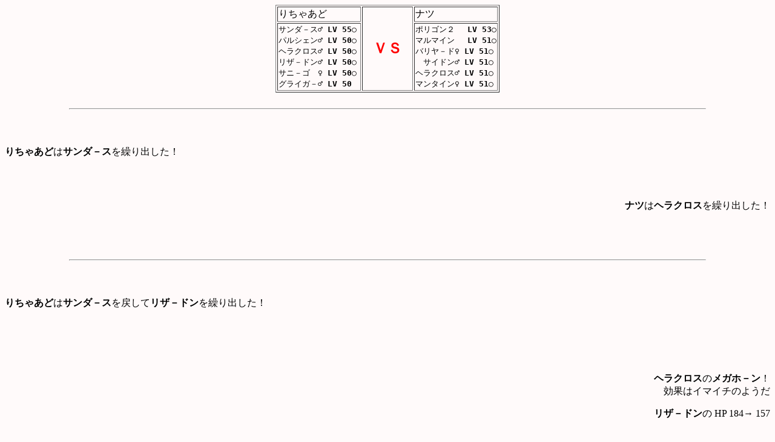

--- FILE ---
content_type: text/html
request_url: http://poke-float.com/mini_event/log11.html
body_size: 1765
content:
<html>
<head>
	<meta Http-equiv="Content-Type" Content="text/html;charset=EUC-JP">
<meta Http-equiv="Pragma" Content="no-cache">
<meta Http-equiv="Cache-Control" Content="no-cache">
<meta Http-equiv="Expires" Content="Thu, 01 Dec 1994 16:00:00 GMT">
	<title>PokemonBattleシミュレーター</title>
</head>
<body Bgcolor="snow">
<CENTER><TABLE BORDER>
<TR><TD>りちゃあど</TD><TD ROWSPAN="2" WIDTH="80" ALIGN="center"><B><FONT SIZE=+2 COLOR="Red">ＶＳ</FONT></B></TD><TD>ナツ</TD></TR>
<TR><TD VALIGN="middle"><TT>サンダ－ス♂<B> LV  55</B>○</TT><BR>
<TT>パルシェン♂<B> LV  50</B>○</TT><BR>
<TT>ヘラクロス♂<B> LV  50</B>○</TT><BR>
<TT>リザ－ドン♂<B> LV  50</B>○</TT><BR>
<TT>サニ－ゴ　♀<B> LV  50</B>○</TT><BR>
<TT>グライガ－♂<B> LV  50</B>　</TT><BR>
<TD VALIGN="middle"><TT>ポリゴン２　<B> LV  53</B>○</TT><BR>
<TT>マルマイン　<B> LV  51</B>○</TT><BR>
<TT>バリヤ－ド♀<B> LV  51</B>○</TT><BR>
<TT>　サイドン♂<B> LV  51</B>○</TT><BR>
<TT>ヘラクロス♂<B> LV  51</B>○</TT><BR>
<TT>マンタイン♀<B> LV  51</B>○</TT><BR>
</TD></TR></TABLE></CENTER>
<BR><CENTER><HR WIDTH="83%"><CENTER><BR><BR>
<P ALIGN="left"><B>りちゃあど</B>は<B>サンダ－ス</B>を繰り出した！</P><BR><BR>
<P ALIGN="right"><B>ナツ</B>は<B>ヘラクロス</B>を繰り出した！</P><BR><BR>

<br><center><hr Width="83%"></center><br><br>
<P ALIGN="left"><B>りちゃあど</B>は<B>サンダ－ス</B>を戻して<B>リザ－ドン</B>を繰り出した！</P><BR>

<BR><BR><BR>
<P ALIGN="right"><B>ヘラクロス</B>の<B>メガホ－ン</B>！<BR>効果はイマイチのようだ<BR></P>
<P ALIGN="right"><B>リザ－ドン</B>の HP 184→ 157</P>

<BR><BR><BR>

<br><center><hr Width="83%"></center><br><br>
<P ALIGN="left"><B>りちゃあど</B>は<B>リザ－ドン</B>を戻して<B>サンダ－ス</B>を繰り出した！</P><BR>

<BR><BR><BR>
<P ALIGN="right"><B>ナツ</B>は<B>ヘラクロス</B>を戻して<B>マンタイン</B>を繰り出した！</P><BR>

<BR><BR><BR>

<br><center><hr Width="83%"></center><br><br>
<P ALIGN="right"><B>ナツ</B>は<B>マンタイン</B>を戻して<B>ポリゴン２</B>を繰り出した！</P><BR>

<BR><BR><BR>
<P ALIGN="left"><B>サンダ－ス</B>の<B>１０まんボルト</B>！<BR></P>
<P ALIGN="left"><B>ポリゴン２</B>の HP 202→ 129</P>

<BR><BR><BR>
<P ALIGN="right"><B>ポリゴン２</B>はたべのこしでＨＰを回復<BR>
<B>ポリゴン２</B>の HP 129→141</P>

<br><center><hr Width="83%"></center><br><br>
<P ALIGN="left"><B>りちゃあど</B>は<B>サンダ－ス</B>を戻して<B>パルシェン</B>を繰り出した！</P><BR>

<BR><BR><BR>
<P ALIGN="right"><B>ポリゴン２</B>の<B>じこさいせい</B>！<BR>
<B>ポリゴン２</B>はＨＰを回復した。<BR><B>ポリゴン２</B>の HP 141→ 202</P>

<BR><BR><BR>

<br><center><hr Width="83%"></center><br><br>
<P ALIGN="right"><B>ナツ</B>は<B>ポリゴン２</B>を戻して<B>ヘラクロス</B>を繰り出した！</P><BR>

<BR><BR><BR>
<P ALIGN="left"><B>パルシェン</B>の<B>まきびし</B>！<BR>
<B>パルシェン</B>はまきびしをまいた！</P>

<BR><BR><BR>

<br><center><hr Width="83%"></center><br><br>
<P ALIGN="left"><B>りちゃあど</B>は<B>パルシェン</B>を戻して<B>リザ－ドン</B>を繰り出した！</P><BR>

<BR><BR><BR>
<P ALIGN="right"><B>ヘラクロス</B>の<B>メガホ－ン</B>！<BR>効果はイマイチのようだ<BR></P>
<P ALIGN="right"><B>リザ－ドン</B>の HP 157→ 132</P>

<BR><BR><BR>

<br><center><hr Width="83%"></center><br><br>
<P ALIGN="right"><B>ナツ</B>は<B>ヘラクロス</B>を戻して<B>マンタイン</B>を繰り出した！</P><BR>

<BR><BR><BR>
<P ALIGN="left"><B>リザ－ドン</B>の<B>にほんばれ</B>！<BR>
日差しが強くなった。</P>

<BR><BR><BR>
<P ALIGN="center">日差しが強い！</P>
<br><center><hr Width="83%"></center><br><br>
<P ALIGN="left"><B>リザ－ドン</B>の<B>だいもんじ</B>！<BR>効果はイマイチのようだ<BR></P>
<P ALIGN="left"><B>マンタイン</B>の HP 174→ 127</P>

<BR><BR><BR>
<P ALIGN="right"><B>マンタイン</B>の<B>どくどく</B>！</P>
<P ALIGN="right"><B>リザ－ドン</B>は猛毒におかされた！</P>

<BR><BR><BR>
<P ALIGN="center">日差しが強い！</P>
<br><center><hr Width="83%"></center><br><br>
<P ALIGN="left"><B>リザ－ドン</B>の<B>ねむる</B>！<BR>
<B>リザ－ドン</B>は眠りはじめた！<BR><B>リザ－ドン</B>はＨＰを回復した。<BR><B>リザ－ドン</B>の HP 132→ 184</P>

<BR><BR><BR>
<P ALIGN="right"><B>マンタイン</B>の<B>ねむる</B>！<BR>
<B>マンタイン</B>は眠りはじめた！<BR><B>マンタイン</B>はＨＰを回復した。<BR><B>マンタイン</B>の HP 127→ 174</P>

<BR><BR><BR>
<P ALIGN="center">日差しが強い！</P>
<br><center><hr Width="83%"></center><br><br>
<P ALIGN="left"><B>りちゃあど</B>は<B>リザ－ドン</B>を戻して<B>サンダ－ス</B>を繰り出した！</P><BR>

<BR><BR><BR>
<P ALIGN="right"><B>マンタイン</B>はぐうぐう眠っている</P>
<P ALIGN="right"><B>マンタイン</B>の<B>ねごと</B>！<BR></P>
<P ALIGN="right"><B>マンタイン</B>の<B>ハイドロポンプ</B>！<BR></P>
<P ALIGN="right"><B>サンダ－ス</B>の HP 187→ 155</P>

<BR><BR><BR>
<P ALIGN="center">日差しが強い！</P><P ALIGN="left"><B>サンダ－ス</B>はたべのこしでＨＰを回復<BR>
<B>サンダ－ス</B>の HP 155→166</P>

<br><center><hr Width="83%"></center><br><br>
<P ALIGN="right"><B>ナツ</B>は<B>マンタイン</B>を戻して<B>ポリゴン２</B>を繰り出した！</P><BR>
<P ALIGN="right"><B>ポリゴン２</B>はまきびしのダメージをうけた！<BR>
<B>ポリゴン２</B>の HP 202→177</P>

<BR><BR><BR>
<P ALIGN="left"><B>サンダ－ス</B>の<B>１０まんボルト</B>！<BR></P>
<P ALIGN="left"><B>ポリゴン２</B>の HP 177→ 105</P>

<BR><BR><BR>
<P ALIGN="center">日差しが弱まった</P><P ALIGN="left"><B>サンダ－ス</B>はたべのこしでＨＰを回復<BR>
<B>サンダ－ス</B>の HP 166→177</P>
<P ALIGN="right"><B>ポリゴン２</B>はたべのこしでＨＰを回復<BR>
<B>ポリゴン２</B>の HP 105→117</P>

<br><center><hr Width="83%"></center><br><br>
<P ALIGN="right"><B>ポリゴン２</B>の<B>じこさいせい</B>！<BR>
<B>ポリゴン２</B>はＨＰを回復した。<BR><B>ポリゴン２</B>の HP 117→ 202</P>

<BR><BR><BR>
<P ALIGN="left"><B>サンダ－ス</B>の<B>ほえる</B>！<BR>
<B>ヘラクロス</B>が戦闘にひきずりだされた！</P>
<P ALIGN="right"><B>ヘラクロス</B>はまきびしのダメージをうけた！<BR>
<B>ヘラクロス</B>の HP 190→167</P>

<BR><BR><BR>
<P ALIGN="left"><B>サンダ－ス</B>はたべのこしでＨＰを回復<BR>
<B>サンダ－ス</B>の HP 177→187</P>

<br><center><hr Width="83%"></center><br><br>
<P ALIGN="left"><B>りちゃあど</B>は<B>サンダ－ス</B>を戻して<B>リザ－ドン</B>を繰り出した！</P><BR>

<BR><BR><BR>
<P ALIGN="right"><B>ナツ</B>は<B>ヘラクロス</B>を戻して<B>ポリゴン２</B>を繰り出した！</P><BR>
<P ALIGN="right"><B>ポリゴン２</B>はまきびしのダメージをうけた！<BR>
<B>ポリゴン２</B>の HP 202→177</P>

<BR><BR><BR>
<P ALIGN="right"><B>ポリゴン２</B>はたべのこしでＨＰを回復<BR>
<B>ポリゴン２</B>の HP 177→189</P>

<br><center><hr Width="83%"></center><br><br>
<P ALIGN="left"><B>りちゃあど</B>は<B>リザ－ドン</B>を戻して<B>パルシェン</B>を繰り出した！</P><BR>

<BR><BR><BR>
<P ALIGN="right"><B>ポリゴン２</B>の<B>すてみタックル</B>！<BR></P>
<P ALIGN="right"><B>パルシェン</B>の HP 156→ 105</P>
<P ALIGN="right"><B>ポリゴン２</B>は攻撃の反動をうけた！<BR>
<B>ポリゴン２</B>の HP 189→ 177</P>

<BR><BR><BR>
<P ALIGN="right"><B>ポリゴン２</B>はたべのこしでＨＰを回復<BR>
<B>ポリゴン２</B>の HP 177→189</P>

<br><center><hr Width="83%"></center><br><br>
<P ALIGN="right"><B>ナツ</B>は<B>ポリゴン２</B>を戻して<B>ヘラクロス</B>を繰り出した！</P><BR>
<P ALIGN="right"><B>ヘラクロス</B>はまきびしのダメージをうけた！<BR>
<B>ヘラクロス</B>の HP 167→144</P>

<BR><BR><BR>
<P ALIGN="left"><B>パルシェン</B>の<B>れいとうビ－ム</B>！<BR></P>
<P ALIGN="left"><B>ヘラクロス</B>の HP 144→ 85</P>

<BR><BR><BR>

<br><center><hr Width="83%"></center><br><br>
<P ALIGN="left"><B>りちゃあど</B>は<B>パルシェン</B>を戻して<B>リザ－ドン</B>を繰り出した！</P><BR>

<BR><BR><BR>
<P ALIGN="right"><B>ヘラクロス</B>の<B>メガホ－ン</B>！<BR>効果はイマイチのようだ<BR></P>
<P ALIGN="right"><B>リザ－ドン</B>の HP 184→ 154</P>

<BR><BR><BR>

<br><center><hr Width="83%"></center><br><br>
<P ALIGN="right"><B>ナツ</B>は<B>ヘラクロス</B>を戻して<B>マンタイン</B>を繰り出した！</P><BR>

<BR><BR><BR>
<P ALIGN="left"><B>リザ－ドン</B>はぐうぐう眠っている</P>
<P ALIGN="left"><B>リザ－ドン</B>の<B>ねごと</B>！<BR></P>
<P ALIGN="left"><B>リザ－ドン</B>の<B>ねむる</B>！<BR>
<B>リザ－ドン</B>は眠りはじめた！<BR><B>リザ－ドン</B>はＨＰを回復した。<BR><B>リザ－ドン</B>の HP 154→ 184</P>

<BR><BR><BR>

<br><center><hr Width="83%"></center><br><br>
<P ALIGN="left"><B>りちゃあど</B>は<B>リザ－ドン</B>を戻して<B>サンダ－ス</B>を繰り出した！</P><BR>

<BR><BR><BR>
<P ALIGN="right"><B>マンタイン</B>はぐうぐう眠っている</P>
<P ALIGN="right"><B>マンタイン</B>の<B>ねごと</B>！<BR></P>
<P ALIGN="right"><B>マンタイン</B>の<B>ねむる</B>！<BR>しかし、うまくきまらなかった。</P>

<BR><BR><BR>

<br><center><hr Width="83%"></center><br><br>
<P ALIGN="right"><B>ナツ</B>は<B>マンタイン</B>を戻して<B>ポリゴン２</B>を繰り出した！</P><BR>
<P ALIGN="right"><B>ポリゴン２</B>はまきびしのダメージをうけた！<BR>
<B>ポリゴン２</B>の HP 189→164</P>

<BR><BR><BR>
<P ALIGN="left"><B>サンダ－ス</B>の<B>１０まんボルト</B>！<BR></P>
<P ALIGN="left"><B>ポリゴン２</B>の HP 164→ 95</P>

<BR><BR><BR>
<P ALIGN="right"><B>ポリゴン２</B>はたべのこしでＨＰを回復<BR>
<B>ポリゴン２</B>の HP 95→107</P>

<br><center><hr Width="83%"></center><br><br>
<P ALIGN="right"><B>ポリゴン２</B>の<B>じこさいせい</B>！<BR>
<B>ポリゴン２</B>はＨＰを回復した。<BR><B>ポリゴン２</B>の HP 107→ 202</P>

<BR><BR><BR>
<P ALIGN="left"><B>サンダ－ス</B>の<B>ほえる</B>！<BR>
<B>マンタイン</B>が戦闘にひきずりだされた！</P>

<BR><BR><BR>

<br><center><hr Width="83%"></center><br><br>
<P ALIGN="right"><B>ナツ</B>は<B>マンタイン</B>を戻して<B>ポリゴン２</B>を繰り出した！</P><BR>
<P ALIGN="right"><B>ポリゴン２</B>はまきびしのダメージをうけた！<BR>
<B>ポリゴン２</B>の HP 202→177</P>

<BR><BR><BR>
<P ALIGN="left"><B>サンダ－ス</B>の<B>ほえる</B>！<BR>
<B>マンタイン</B>が戦闘にひきずりだされた！</P>

<BR><BR><BR>

<br><center><hr Width="83%"></center><br><br>
<P ALIGN="right"><B>ナツ</B>は<B>マンタイン</B>を戻して<B>ポリゴン２</B>を繰り出した！</P><BR>
<P ALIGN="right"><B>ポリゴン２</B>はまきびしのダメージをうけた！<BR>
<B>ポリゴン２</B>の HP 177→152</P>

<BR><BR><BR>
<P ALIGN="left"><B>サンダ－ス</B>の<B>１０まんボルト</B>！<BR><B><FONT COLOR="RED">急所にあたった！</FONT></B><BR></P>
<P ALIGN="left"><B>ポリゴン２</B>の HP 152→ 5</P>

<BR><BR><BR>
<P ALIGN="right"><B>ポリゴン２</B>はたべのこしでＨＰを回復<BR>
<B>ポリゴン２</B>の HP 5→17</P>

<br><center><hr Width="83%"></center><br><br>
<P ALIGN="left"><B>サンダ－ス</B>の<B>１０まんボルト</B>！<BR></P>
<P ALIGN="left"><B>ポリゴン２</B>の HP 17→ 0</P>
<P ALIGN="right"><BR><B>ポリゴン２</B>は倒れた。。</P><BR>
<P ALIGN="right"><B>ナツ</B>は<B>ヘラクロス</B>を繰り出した！</P><BR><BR>
<P ALIGN="right"><B>ヘラクロス</B>はまきびしのダメージをうけた！<BR>
<B>ヘラクロス</B>の HP 85→62</P>

<br><center><hr Width="83%"></center><br><br>
<P ALIGN="left"><B>サンダ－ス</B>の<B>１０まんボルト</B>！<BR></P>
<P ALIGN="left"><B>ヘラクロス</B>の HP 62→ 0</P>
<P ALIGN="right"><BR><B>ヘラクロス</B>は倒れた。。</P><BR>
<P ALIGN="right"><B>ナツ</B>は<B>マンタイン</B>を繰り出した！</P><BR><BR>

<br><center><hr Width="83%"></center><br><br>
<P ALIGN="left"><B>サンダ－ス</B>の<B>１０まんボルト</B>！<BR><B>効果抜群だ！</B><BR></P>
<P ALIGN="left"><B>マンタイン</B>の HP 174→ 0</P>
<P ALIGN="right"><BR><B>マンタイン</B>は倒れた。。</P><BR>
<center><font Size="+2" Color="GoldenRod">りちゃあど&nbsp;&nbsp;ＷＩＮ！</font></center><p Align="right"><a Href="PS.html">戻る</a></p></body></html>